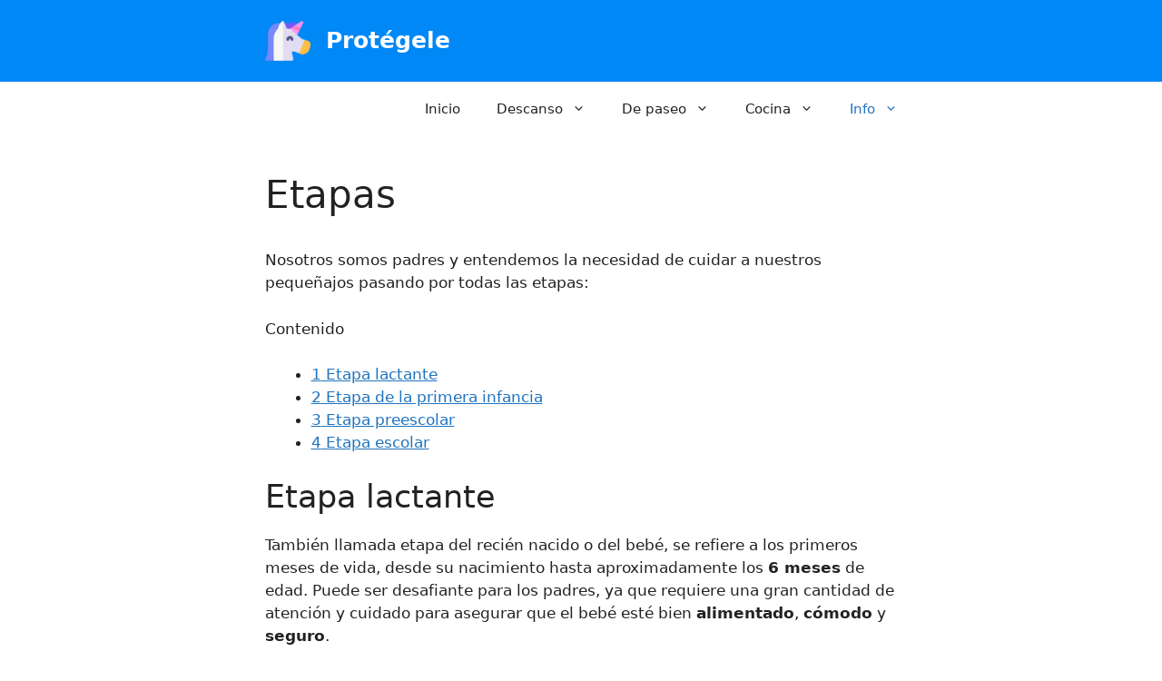

--- FILE ---
content_type: text/html; charset=utf-8
request_url: https://www.google.com/recaptcha/api2/aframe
body_size: 266
content:
<!DOCTYPE HTML><html><head><meta http-equiv="content-type" content="text/html; charset=UTF-8"></head><body><script nonce="270XKrB1ZbcBdiObLf0fjw">/** Anti-fraud and anti-abuse applications only. See google.com/recaptcha */ try{var clients={'sodar':'https://pagead2.googlesyndication.com/pagead/sodar?'};window.addEventListener("message",function(a){try{if(a.source===window.parent){var b=JSON.parse(a.data);var c=clients[b['id']];if(c){var d=document.createElement('img');d.src=c+b['params']+'&rc='+(localStorage.getItem("rc::a")?sessionStorage.getItem("rc::b"):"");window.document.body.appendChild(d);sessionStorage.setItem("rc::e",parseInt(sessionStorage.getItem("rc::e")||0)+1);localStorage.setItem("rc::h",'1769747404500');}}}catch(b){}});window.parent.postMessage("_grecaptcha_ready", "*");}catch(b){}</script></body></html>

--- FILE ---
content_type: text/css
request_url: https://protegele.com/wp-content/uploads/elementor/css/post-310.css?ver=1752076790
body_size: -15
content:
.elementor-310 .elementor-element.elementor-element-adeb6cf .menu-item a.hfe-menu-item{padding-left:8px;padding-right:8px;}.elementor-310 .elementor-element.elementor-element-adeb6cf .menu-item a.hfe-sub-menu-item{padding-left:calc( 8px + 20px );padding-right:8px;}.elementor-310 .elementor-element.elementor-element-adeb6cf .hfe-nav-menu__layout-vertical .menu-item ul ul a.hfe-sub-menu-item{padding-left:calc( 8px + 40px );padding-right:8px;}.elementor-310 .elementor-element.elementor-element-adeb6cf .hfe-nav-menu__layout-vertical .menu-item ul ul ul a.hfe-sub-menu-item{padding-left:calc( 8px + 60px );padding-right:8px;}.elementor-310 .elementor-element.elementor-element-adeb6cf .hfe-nav-menu__layout-vertical .menu-item ul ul ul ul a.hfe-sub-menu-item{padding-left:calc( 8px + 80px );padding-right:8px;}.elementor-310 .elementor-element.elementor-element-adeb6cf .menu-item a.hfe-menu-item, .elementor-310 .elementor-element.elementor-element-adeb6cf .menu-item a.hfe-sub-menu-item{padding-top:15px;padding-bottom:15px;}.elementor-310 .elementor-element.elementor-element-adeb6cf ul.sub-menu{width:220px;}.elementor-310 .elementor-element.elementor-element-adeb6cf .sub-menu a.hfe-sub-menu-item,
						 .elementor-310 .elementor-element.elementor-element-adeb6cf nav.hfe-dropdown li a.hfe-menu-item,
						 .elementor-310 .elementor-element.elementor-element-adeb6cf nav.hfe-dropdown li a.hfe-sub-menu-item,
						 .elementor-310 .elementor-element.elementor-element-adeb6cf nav.hfe-dropdown-expandible li a.hfe-menu-item,
						 .elementor-310 .elementor-element.elementor-element-adeb6cf nav.hfe-dropdown-expandible li a.hfe-sub-menu-item{padding-top:15px;padding-bottom:15px;}.elementor-310 .elementor-element.elementor-element-adeb6cf{width:var( --container-widget-width, 38.652% );max-width:38.652%;--container-widget-width:38.652%;--container-widget-flex-grow:0;}.elementor-310 .elementor-element.elementor-element-adeb6cf > .elementor-widget-container{margin:0px 0px 0px 0px;padding:0px 0px 0px 0px;}.elementor-310 .elementor-element.elementor-element-adeb6cf .hfe-nav-menu__toggle{margin:0 auto;}.elementor-310 .elementor-element.elementor-element-adeb6cf .sub-menu,
								.elementor-310 .elementor-element.elementor-element-adeb6cf nav.hfe-dropdown,
								.elementor-310 .elementor-element.elementor-element-adeb6cf nav.hfe-dropdown-expandible,
								.elementor-310 .elementor-element.elementor-element-adeb6cf nav.hfe-dropdown .menu-item a.hfe-menu-item,
								.elementor-310 .elementor-element.elementor-element-adeb6cf nav.hfe-dropdown .menu-item a.hfe-sub-menu-item{background-color:#fff;}.elementor-310 .elementor-element.elementor-element-adeb6cf .sub-menu li.menu-item:not(:last-child),
						.elementor-310 .elementor-element.elementor-element-adeb6cf nav.hfe-dropdown li.menu-item:not(:last-child),
						.elementor-310 .elementor-element.elementor-element-adeb6cf nav.hfe-dropdown-expandible li.menu-item:not(:last-child){border-bottom-style:solid;border-bottom-color:#c4c4c4;border-bottom-width:1px;}